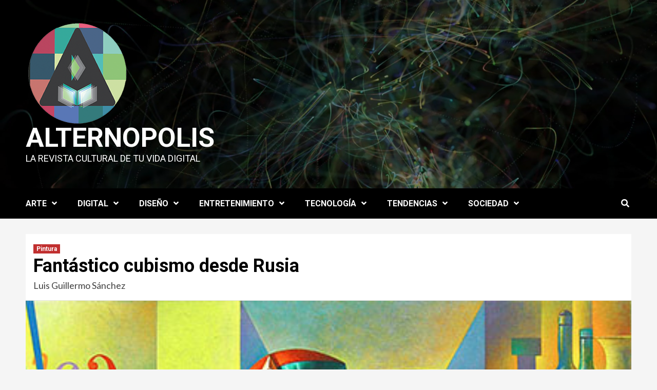

--- FILE ---
content_type: text/html; charset=UTF-8
request_url: https://alternopolis.com/fantastico-cubismo-desde-rusia/
body_size: 12602
content:
<!doctype html>
<html lang="es">
<head>
    <meta charset="UTF-8">
    <meta name="viewport" content="width=device-width, initial-scale=1">
    <link rel="profile" href="http://gmpg.org/xfn/11">
    <meta name='robots' content='index, follow, max-image-preview:large, max-snippet:-1, max-video-preview:-1' />
	<style>img:is([sizes="auto" i], [sizes^="auto," i]) { contain-intrinsic-size: 3000px 1500px }</style>
	
	<!-- This site is optimized with the Yoast SEO plugin v25.3.1 - https://yoast.com/wordpress/plugins/seo/ -->
	<title>Fantástico cubismo desde Rusia - Alternopolis</title>
	<link rel="canonical" href="https://alternopolis.com/fantastico-cubismo-desde-rusia/" />
	<meta property="og:locale" content="es_ES" />
	<meta property="og:type" content="article" />
	<meta property="og:title" content="Fantástico cubismo desde Rusia - Alternopolis" />
	<meta property="og:description" content="Uno de los grandes representantes del cubismo, sin duda, es Picasso pero desde su figura,..." />
	<meta property="og:url" content="https://alternopolis.com/fantastico-cubismo-desde-rusia/" />
	<meta property="og:site_name" content="Alternopolis" />
	<meta property="article:published_time" content="2016-04-27T20:32:30+00:00" />
	<meta property="og:image" content="https://alternopolis.com/wp-content/uploads/2016/04/pic_2322628s29.jpg" />
	<meta property="og:image:width" content="409" />
	<meta property="og:image:height" content="500" />
	<meta property="og:image:type" content="image/jpeg" />
	<meta name="author" content="Luis Guillermo Sánchez" />
	<meta name="twitter:card" content="summary_large_image" />
	<meta name="twitter:creator" content="@/LuisGuiSan" />
	<meta name="twitter:label1" content="Escrito por" />
	<meta name="twitter:data1" content="Luis Guillermo Sánchez" />
	<meta name="twitter:label2" content="Tiempo de lectura" />
	<meta name="twitter:data2" content="1 minuto" />
	<script type="application/ld+json" class="yoast-schema-graph">{"@context":"https://schema.org","@graph":[{"@type":"Article","@id":"https://alternopolis.com/fantastico-cubismo-desde-rusia/#article","isPartOf":{"@id":"https://alternopolis.com/fantastico-cubismo-desde-rusia/"},"author":{"name":"Luis Guillermo Sánchez","@id":"https://alternopolis.com/#/schema/person/832e3a33328cc22d4ca9ab52b2ef8541"},"headline":"Fantástico cubismo desde Rusia","datePublished":"2016-04-27T20:32:30+00:00","mainEntityOfPage":{"@id":"https://alternopolis.com/fantastico-cubismo-desde-rusia/"},"wordCount":140,"commentCount":0,"publisher":{"@id":"https://alternopolis.com/#organization"},"image":{"@id":"https://alternopolis.com/fantastico-cubismo-desde-rusia/#primaryimage"},"thumbnailUrl":"https://alternopolis.com/wp-content/uploads/2016/04/pic_2322628s29.jpg","keywords":["cubismo","Georgy Kurasov","pintura"],"articleSection":["Pintura"],"inLanguage":"es","potentialAction":[{"@type":"CommentAction","name":"Comment","target":["https://alternopolis.com/fantastico-cubismo-desde-rusia/#respond"]}]},{"@type":"WebPage","@id":"https://alternopolis.com/fantastico-cubismo-desde-rusia/","url":"https://alternopolis.com/fantastico-cubismo-desde-rusia/","name":"Fantástico cubismo desde Rusia - Alternopolis","isPartOf":{"@id":"https://alternopolis.com/#website"},"primaryImageOfPage":{"@id":"https://alternopolis.com/fantastico-cubismo-desde-rusia/#primaryimage"},"image":{"@id":"https://alternopolis.com/fantastico-cubismo-desde-rusia/#primaryimage"},"thumbnailUrl":"https://alternopolis.com/wp-content/uploads/2016/04/pic_2322628s29.jpg","datePublished":"2016-04-27T20:32:30+00:00","breadcrumb":{"@id":"https://alternopolis.com/fantastico-cubismo-desde-rusia/#breadcrumb"},"inLanguage":"es","potentialAction":[{"@type":"ReadAction","target":["https://alternopolis.com/fantastico-cubismo-desde-rusia/"]}]},{"@type":"ImageObject","inLanguage":"es","@id":"https://alternopolis.com/fantastico-cubismo-desde-rusia/#primaryimage","url":"https://alternopolis.com/wp-content/uploads/2016/04/pic_2322628s29.jpg","contentUrl":"https://alternopolis.com/wp-content/uploads/2016/04/pic_2322628s29.jpg","width":409,"height":500},{"@type":"BreadcrumbList","@id":"https://alternopolis.com/fantastico-cubismo-desde-rusia/#breadcrumb","itemListElement":[{"@type":"ListItem","position":1,"name":"Portada","item":"https://alternopolis.com/"},{"@type":"ListItem","position":2,"name":"Fantástico cubismo desde Rusia"}]},{"@type":"WebSite","@id":"https://alternopolis.com/#website","url":"https://alternopolis.com/","name":"Alternopolis","description":"La revista cultural de tu vida digital","publisher":{"@id":"https://alternopolis.com/#organization"},"potentialAction":[{"@type":"SearchAction","target":{"@type":"EntryPoint","urlTemplate":"https://alternopolis.com/?s={search_term_string}"},"query-input":{"@type":"PropertyValueSpecification","valueRequired":true,"valueName":"search_term_string"}}],"inLanguage":"es"},{"@type":"Organization","@id":"https://alternopolis.com/#organization","name":"Alternopolis","url":"https://alternopolis.com/","logo":{"@type":"ImageObject","inLanguage":"es","@id":"https://alternopolis.com/#/schema/logo/image/","url":"https://alternopolis.com/wp-content/uploads/2022/09/cropped-cropped-logo.png","contentUrl":"https://alternopolis.com/wp-content/uploads/2022/09/cropped-cropped-logo.png","width":200,"height":198,"caption":"Alternopolis"},"image":{"@id":"https://alternopolis.com/#/schema/logo/image/"}},{"@type":"Person","@id":"https://alternopolis.com/#/schema/person/832e3a33328cc22d4ca9ab52b2ef8541","name":"Luis Guillermo Sánchez","image":{"@type":"ImageObject","inLanguage":"es","@id":"https://alternopolis.com/#/schema/person/image/","url":"https://secure.gravatar.com/avatar/20c85ad1f661e2e24fff3f4b610a881235196b9d6a69392d0fb1c24cd90f2ffe?s=96&r=g","contentUrl":"https://secure.gravatar.com/avatar/20c85ad1f661e2e24fff3f4b610a881235196b9d6a69392d0fb1c24cd90f2ffe?s=96&r=g","caption":"Luis Guillermo Sánchez"},"description":"La nostalgia al papel lo hace leer con esmero todo lo que le caiga en sus manos, adicto a la tradición de hablar demasiado, amante del cotilleo, la tecnología, los comics y las relecturas de su propio espacio. Puedes leer sus irreverencias a través de @IlPalabroEnferm y @LuisGuiSan","sameAs":["http://lenguafatua.wordpress.com/","https://x.com//LuisGuiSan"],"url":"https://alternopolis.com/author/luisito-el-terrible/"}]}</script>
	<!-- / Yoast SEO plugin. -->


<link rel='dns-prefetch' href='//fonts.googleapis.com' />
<link rel="alternate" type="application/rss+xml" title="Alternopolis &raquo; Feed" href="https://alternopolis.com/feed/" />
<link rel="alternate" type="application/rss+xml" title="Alternopolis &raquo; Feed de los comentarios" href="https://alternopolis.com/comments/feed/" />
<link rel="alternate" type="application/rss+xml" title="Alternopolis &raquo; Comentario Fantástico cubismo desde Rusia del feed" href="https://alternopolis.com/fantastico-cubismo-desde-rusia/feed/" />
<script type="text/javascript">
/* <![CDATA[ */
window._wpemojiSettings = {"baseUrl":"https:\/\/s.w.org\/images\/core\/emoji\/16.0.1\/72x72\/","ext":".png","svgUrl":"https:\/\/s.w.org\/images\/core\/emoji\/16.0.1\/svg\/","svgExt":".svg","source":{"concatemoji":"https:\/\/alternopolis.com\/wp-includes\/js\/wp-emoji-release.min.js?ver=6.8.3"}};
/*! This file is auto-generated */
!function(s,n){var o,i,e;function c(e){try{var t={supportTests:e,timestamp:(new Date).valueOf()};sessionStorage.setItem(o,JSON.stringify(t))}catch(e){}}function p(e,t,n){e.clearRect(0,0,e.canvas.width,e.canvas.height),e.fillText(t,0,0);var t=new Uint32Array(e.getImageData(0,0,e.canvas.width,e.canvas.height).data),a=(e.clearRect(0,0,e.canvas.width,e.canvas.height),e.fillText(n,0,0),new Uint32Array(e.getImageData(0,0,e.canvas.width,e.canvas.height).data));return t.every(function(e,t){return e===a[t]})}function u(e,t){e.clearRect(0,0,e.canvas.width,e.canvas.height),e.fillText(t,0,0);for(var n=e.getImageData(16,16,1,1),a=0;a<n.data.length;a++)if(0!==n.data[a])return!1;return!0}function f(e,t,n,a){switch(t){case"flag":return n(e,"\ud83c\udff3\ufe0f\u200d\u26a7\ufe0f","\ud83c\udff3\ufe0f\u200b\u26a7\ufe0f")?!1:!n(e,"\ud83c\udde8\ud83c\uddf6","\ud83c\udde8\u200b\ud83c\uddf6")&&!n(e,"\ud83c\udff4\udb40\udc67\udb40\udc62\udb40\udc65\udb40\udc6e\udb40\udc67\udb40\udc7f","\ud83c\udff4\u200b\udb40\udc67\u200b\udb40\udc62\u200b\udb40\udc65\u200b\udb40\udc6e\u200b\udb40\udc67\u200b\udb40\udc7f");case"emoji":return!a(e,"\ud83e\udedf")}return!1}function g(e,t,n,a){var r="undefined"!=typeof WorkerGlobalScope&&self instanceof WorkerGlobalScope?new OffscreenCanvas(300,150):s.createElement("canvas"),o=r.getContext("2d",{willReadFrequently:!0}),i=(o.textBaseline="top",o.font="600 32px Arial",{});return e.forEach(function(e){i[e]=t(o,e,n,a)}),i}function t(e){var t=s.createElement("script");t.src=e,t.defer=!0,s.head.appendChild(t)}"undefined"!=typeof Promise&&(o="wpEmojiSettingsSupports",i=["flag","emoji"],n.supports={everything:!0,everythingExceptFlag:!0},e=new Promise(function(e){s.addEventListener("DOMContentLoaded",e,{once:!0})}),new Promise(function(t){var n=function(){try{var e=JSON.parse(sessionStorage.getItem(o));if("object"==typeof e&&"number"==typeof e.timestamp&&(new Date).valueOf()<e.timestamp+604800&&"object"==typeof e.supportTests)return e.supportTests}catch(e){}return null}();if(!n){if("undefined"!=typeof Worker&&"undefined"!=typeof OffscreenCanvas&&"undefined"!=typeof URL&&URL.createObjectURL&&"undefined"!=typeof Blob)try{var e="postMessage("+g.toString()+"("+[JSON.stringify(i),f.toString(),p.toString(),u.toString()].join(",")+"));",a=new Blob([e],{type:"text/javascript"}),r=new Worker(URL.createObjectURL(a),{name:"wpTestEmojiSupports"});return void(r.onmessage=function(e){c(n=e.data),r.terminate(),t(n)})}catch(e){}c(n=g(i,f,p,u))}t(n)}).then(function(e){for(var t in e)n.supports[t]=e[t],n.supports.everything=n.supports.everything&&n.supports[t],"flag"!==t&&(n.supports.everythingExceptFlag=n.supports.everythingExceptFlag&&n.supports[t]);n.supports.everythingExceptFlag=n.supports.everythingExceptFlag&&!n.supports.flag,n.DOMReady=!1,n.readyCallback=function(){n.DOMReady=!0}}).then(function(){return e}).then(function(){var e;n.supports.everything||(n.readyCallback(),(e=n.source||{}).concatemoji?t(e.concatemoji):e.wpemoji&&e.twemoji&&(t(e.twemoji),t(e.wpemoji)))}))}((window,document),window._wpemojiSettings);
/* ]]> */
</script>
<style id='wp-emoji-styles-inline-css' type='text/css'>

	img.wp-smiley, img.emoji {
		display: inline !important;
		border: none !important;
		box-shadow: none !important;
		height: 1em !important;
		width: 1em !important;
		margin: 0 0.07em !important;
		vertical-align: -0.1em !important;
		background: none !important;
		padding: 0 !important;
	}
</style>
<link rel='stylesheet' id='wp-block-library-css' href='https://alternopolis.com/wp-includes/css/dist/block-library/style.min.css?ver=6.8.3' type='text/css' media='all' />
<style id='classic-theme-styles-inline-css' type='text/css'>
/*! This file is auto-generated */
.wp-block-button__link{color:#fff;background-color:#32373c;border-radius:9999px;box-shadow:none;text-decoration:none;padding:calc(.667em + 2px) calc(1.333em + 2px);font-size:1.125em}.wp-block-file__button{background:#32373c;color:#fff;text-decoration:none}
</style>
<style id='global-styles-inline-css' type='text/css'>
:root{--wp--preset--aspect-ratio--square: 1;--wp--preset--aspect-ratio--4-3: 4/3;--wp--preset--aspect-ratio--3-4: 3/4;--wp--preset--aspect-ratio--3-2: 3/2;--wp--preset--aspect-ratio--2-3: 2/3;--wp--preset--aspect-ratio--16-9: 16/9;--wp--preset--aspect-ratio--9-16: 9/16;--wp--preset--color--black: #000000;--wp--preset--color--cyan-bluish-gray: #abb8c3;--wp--preset--color--white: #ffffff;--wp--preset--color--pale-pink: #f78da7;--wp--preset--color--vivid-red: #cf2e2e;--wp--preset--color--luminous-vivid-orange: #ff6900;--wp--preset--color--luminous-vivid-amber: #fcb900;--wp--preset--color--light-green-cyan: #7bdcb5;--wp--preset--color--vivid-green-cyan: #00d084;--wp--preset--color--pale-cyan-blue: #8ed1fc;--wp--preset--color--vivid-cyan-blue: #0693e3;--wp--preset--color--vivid-purple: #9b51e0;--wp--preset--gradient--vivid-cyan-blue-to-vivid-purple: linear-gradient(135deg,rgba(6,147,227,1) 0%,rgb(155,81,224) 100%);--wp--preset--gradient--light-green-cyan-to-vivid-green-cyan: linear-gradient(135deg,rgb(122,220,180) 0%,rgb(0,208,130) 100%);--wp--preset--gradient--luminous-vivid-amber-to-luminous-vivid-orange: linear-gradient(135deg,rgba(252,185,0,1) 0%,rgba(255,105,0,1) 100%);--wp--preset--gradient--luminous-vivid-orange-to-vivid-red: linear-gradient(135deg,rgba(255,105,0,1) 0%,rgb(207,46,46) 100%);--wp--preset--gradient--very-light-gray-to-cyan-bluish-gray: linear-gradient(135deg,rgb(238,238,238) 0%,rgb(169,184,195) 100%);--wp--preset--gradient--cool-to-warm-spectrum: linear-gradient(135deg,rgb(74,234,220) 0%,rgb(151,120,209) 20%,rgb(207,42,186) 40%,rgb(238,44,130) 60%,rgb(251,105,98) 80%,rgb(254,248,76) 100%);--wp--preset--gradient--blush-light-purple: linear-gradient(135deg,rgb(255,206,236) 0%,rgb(152,150,240) 100%);--wp--preset--gradient--blush-bordeaux: linear-gradient(135deg,rgb(254,205,165) 0%,rgb(254,45,45) 50%,rgb(107,0,62) 100%);--wp--preset--gradient--luminous-dusk: linear-gradient(135deg,rgb(255,203,112) 0%,rgb(199,81,192) 50%,rgb(65,88,208) 100%);--wp--preset--gradient--pale-ocean: linear-gradient(135deg,rgb(255,245,203) 0%,rgb(182,227,212) 50%,rgb(51,167,181) 100%);--wp--preset--gradient--electric-grass: linear-gradient(135deg,rgb(202,248,128) 0%,rgb(113,206,126) 100%);--wp--preset--gradient--midnight: linear-gradient(135deg,rgb(2,3,129) 0%,rgb(40,116,252) 100%);--wp--preset--font-size--small: 13px;--wp--preset--font-size--medium: 20px;--wp--preset--font-size--large: 36px;--wp--preset--font-size--x-large: 42px;--wp--preset--spacing--20: 0.44rem;--wp--preset--spacing--30: 0.67rem;--wp--preset--spacing--40: 1rem;--wp--preset--spacing--50: 1.5rem;--wp--preset--spacing--60: 2.25rem;--wp--preset--spacing--70: 3.38rem;--wp--preset--spacing--80: 5.06rem;--wp--preset--shadow--natural: 6px 6px 9px rgba(0, 0, 0, 0.2);--wp--preset--shadow--deep: 12px 12px 50px rgba(0, 0, 0, 0.4);--wp--preset--shadow--sharp: 6px 6px 0px rgba(0, 0, 0, 0.2);--wp--preset--shadow--outlined: 6px 6px 0px -3px rgba(255, 255, 255, 1), 6px 6px rgba(0, 0, 0, 1);--wp--preset--shadow--crisp: 6px 6px 0px rgba(0, 0, 0, 1);}:where(.is-layout-flex){gap: 0.5em;}:where(.is-layout-grid){gap: 0.5em;}body .is-layout-flex{display: flex;}.is-layout-flex{flex-wrap: wrap;align-items: center;}.is-layout-flex > :is(*, div){margin: 0;}body .is-layout-grid{display: grid;}.is-layout-grid > :is(*, div){margin: 0;}:where(.wp-block-columns.is-layout-flex){gap: 2em;}:where(.wp-block-columns.is-layout-grid){gap: 2em;}:where(.wp-block-post-template.is-layout-flex){gap: 1.25em;}:where(.wp-block-post-template.is-layout-grid){gap: 1.25em;}.has-black-color{color: var(--wp--preset--color--black) !important;}.has-cyan-bluish-gray-color{color: var(--wp--preset--color--cyan-bluish-gray) !important;}.has-white-color{color: var(--wp--preset--color--white) !important;}.has-pale-pink-color{color: var(--wp--preset--color--pale-pink) !important;}.has-vivid-red-color{color: var(--wp--preset--color--vivid-red) !important;}.has-luminous-vivid-orange-color{color: var(--wp--preset--color--luminous-vivid-orange) !important;}.has-luminous-vivid-amber-color{color: var(--wp--preset--color--luminous-vivid-amber) !important;}.has-light-green-cyan-color{color: var(--wp--preset--color--light-green-cyan) !important;}.has-vivid-green-cyan-color{color: var(--wp--preset--color--vivid-green-cyan) !important;}.has-pale-cyan-blue-color{color: var(--wp--preset--color--pale-cyan-blue) !important;}.has-vivid-cyan-blue-color{color: var(--wp--preset--color--vivid-cyan-blue) !important;}.has-vivid-purple-color{color: var(--wp--preset--color--vivid-purple) !important;}.has-black-background-color{background-color: var(--wp--preset--color--black) !important;}.has-cyan-bluish-gray-background-color{background-color: var(--wp--preset--color--cyan-bluish-gray) !important;}.has-white-background-color{background-color: var(--wp--preset--color--white) !important;}.has-pale-pink-background-color{background-color: var(--wp--preset--color--pale-pink) !important;}.has-vivid-red-background-color{background-color: var(--wp--preset--color--vivid-red) !important;}.has-luminous-vivid-orange-background-color{background-color: var(--wp--preset--color--luminous-vivid-orange) !important;}.has-luminous-vivid-amber-background-color{background-color: var(--wp--preset--color--luminous-vivid-amber) !important;}.has-light-green-cyan-background-color{background-color: var(--wp--preset--color--light-green-cyan) !important;}.has-vivid-green-cyan-background-color{background-color: var(--wp--preset--color--vivid-green-cyan) !important;}.has-pale-cyan-blue-background-color{background-color: var(--wp--preset--color--pale-cyan-blue) !important;}.has-vivid-cyan-blue-background-color{background-color: var(--wp--preset--color--vivid-cyan-blue) !important;}.has-vivid-purple-background-color{background-color: var(--wp--preset--color--vivid-purple) !important;}.has-black-border-color{border-color: var(--wp--preset--color--black) !important;}.has-cyan-bluish-gray-border-color{border-color: var(--wp--preset--color--cyan-bluish-gray) !important;}.has-white-border-color{border-color: var(--wp--preset--color--white) !important;}.has-pale-pink-border-color{border-color: var(--wp--preset--color--pale-pink) !important;}.has-vivid-red-border-color{border-color: var(--wp--preset--color--vivid-red) !important;}.has-luminous-vivid-orange-border-color{border-color: var(--wp--preset--color--luminous-vivid-orange) !important;}.has-luminous-vivid-amber-border-color{border-color: var(--wp--preset--color--luminous-vivid-amber) !important;}.has-light-green-cyan-border-color{border-color: var(--wp--preset--color--light-green-cyan) !important;}.has-vivid-green-cyan-border-color{border-color: var(--wp--preset--color--vivid-green-cyan) !important;}.has-pale-cyan-blue-border-color{border-color: var(--wp--preset--color--pale-cyan-blue) !important;}.has-vivid-cyan-blue-border-color{border-color: var(--wp--preset--color--vivid-cyan-blue) !important;}.has-vivid-purple-border-color{border-color: var(--wp--preset--color--vivid-purple) !important;}.has-vivid-cyan-blue-to-vivid-purple-gradient-background{background: var(--wp--preset--gradient--vivid-cyan-blue-to-vivid-purple) !important;}.has-light-green-cyan-to-vivid-green-cyan-gradient-background{background: var(--wp--preset--gradient--light-green-cyan-to-vivid-green-cyan) !important;}.has-luminous-vivid-amber-to-luminous-vivid-orange-gradient-background{background: var(--wp--preset--gradient--luminous-vivid-amber-to-luminous-vivid-orange) !important;}.has-luminous-vivid-orange-to-vivid-red-gradient-background{background: var(--wp--preset--gradient--luminous-vivid-orange-to-vivid-red) !important;}.has-very-light-gray-to-cyan-bluish-gray-gradient-background{background: var(--wp--preset--gradient--very-light-gray-to-cyan-bluish-gray) !important;}.has-cool-to-warm-spectrum-gradient-background{background: var(--wp--preset--gradient--cool-to-warm-spectrum) !important;}.has-blush-light-purple-gradient-background{background: var(--wp--preset--gradient--blush-light-purple) !important;}.has-blush-bordeaux-gradient-background{background: var(--wp--preset--gradient--blush-bordeaux) !important;}.has-luminous-dusk-gradient-background{background: var(--wp--preset--gradient--luminous-dusk) !important;}.has-pale-ocean-gradient-background{background: var(--wp--preset--gradient--pale-ocean) !important;}.has-electric-grass-gradient-background{background: var(--wp--preset--gradient--electric-grass) !important;}.has-midnight-gradient-background{background: var(--wp--preset--gradient--midnight) !important;}.has-small-font-size{font-size: var(--wp--preset--font-size--small) !important;}.has-medium-font-size{font-size: var(--wp--preset--font-size--medium) !important;}.has-large-font-size{font-size: var(--wp--preset--font-size--large) !important;}.has-x-large-font-size{font-size: var(--wp--preset--font-size--x-large) !important;}
:where(.wp-block-post-template.is-layout-flex){gap: 1.25em;}:where(.wp-block-post-template.is-layout-grid){gap: 1.25em;}
:where(.wp-block-columns.is-layout-flex){gap: 2em;}:where(.wp-block-columns.is-layout-grid){gap: 2em;}
:root :where(.wp-block-pullquote){font-size: 1.5em;line-height: 1.6;}
</style>
<link rel='stylesheet' id='newsment-google-fonts-css' href='https://fonts.googleapis.com/css?family=Roboto:100,300,400,500,700' type='text/css' media='all' />
<link rel='stylesheet' id='bootstrap-css' href='https://alternopolis.com/wp-content/themes/covernews/assets/bootstrap/css/bootstrap.min.css?ver=6.8.3' type='text/css' media='all' />
<link rel='stylesheet' id='covernews-style-css' href='https://alternopolis.com/wp-content/themes/covernews/style.css?ver=6.8.3' type='text/css' media='all' />
<link rel='stylesheet' id='newsment-css' href='https://alternopolis.com/wp-content/themes/newsment/style.css?ver=1.0.0' type='text/css' media='all' />
<link rel='stylesheet' id='font-awesome-v5-css' href='https://alternopolis.com/wp-content/themes/covernews/assets/font-awesome-v5/css/fontawesome-all.min.css?ver=6.8.3' type='text/css' media='all' />
<link rel='stylesheet' id='slick-css' href='https://alternopolis.com/wp-content/themes/covernews/assets/slick/css/slick.css?ver=6.8.3' type='text/css' media='all' />
<link rel='stylesheet' id='covernews-google-fonts-css' href='https://fonts.googleapis.com/css?family=Source%20Sans%20Pro:400,400i,700,700i|Lato:400,300,400italic,900,700&#038;subset=latin,latin-ext' type='text/css' media='all' />
<script type="text/javascript" src="https://alternopolis.com/wp-includes/js/jquery/jquery.min.js?ver=3.7.1" id="jquery-core-js"></script>
<script type="text/javascript" src="https://alternopolis.com/wp-includes/js/jquery/jquery-migrate.min.js?ver=3.4.1" id="jquery-migrate-js"></script>
<link rel="https://api.w.org/" href="https://alternopolis.com/wp-json/" /><link rel="alternate" title="JSON" type="application/json" href="https://alternopolis.com/wp-json/wp/v2/posts/28442" /><link rel="EditURI" type="application/rsd+xml" title="RSD" href="https://alternopolis.com/xmlrpc.php?rsd" />
<meta name="generator" content="WordPress 6.8.3" />
<link rel='shortlink' href='https://alternopolis.com/?p=28442' />
<link rel="alternate" title="oEmbed (JSON)" type="application/json+oembed" href="https://alternopolis.com/wp-json/oembed/1.0/embed?url=https%3A%2F%2Falternopolis.com%2Ffantastico-cubismo-desde-rusia%2F" />
<link rel="alternate" title="oEmbed (XML)" type="text/xml+oembed" href="https://alternopolis.com/wp-json/oembed/1.0/embed?url=https%3A%2F%2Falternopolis.com%2Ffantastico-cubismo-desde-rusia%2F&#038;format=xml" />
<style>/* CSS added by WP Meta and Date Remover*/.entry-meta {display:none !important;}
	.home .entry-meta { display: none; }
	.entry-footer {display:none !important;}
	.home .entry-footer { display: none; }</style><link rel="pingback" href="https://alternopolis.com/xmlrpc.php">        <style type="text/css">
                        .site-title a,
            .site-header .site-branding .site-title a:visited,
            .site-header .site-branding .site-title a:hover,
            .site-description {
                color: #ffffff;
            }

            .site-branding .site-title {
                font-size: 52px;
            }

            @media only screen and (max-width: 640px) {
                .header-layout-3 .site-header .site-branding .site-title,
                .site-branding .site-title {
                    font-size: 60px;

                }
              }   

           @media only screen and (max-width: 375px) {
               .header-layout-3 .site-header .site-branding .site-title,
               .site-branding .site-title {
                        font-size: 50px;

                    }
                }
                
                    @media (min-width: 768px){
            .elementor-default .elementor-section.elementor-section-full_width > .elementor-container,
            .elementor-page .elementor-section.elementor-section-full_width > .elementor-container,
            .elementor-default .elementor-section.elementor-section-boxed > .elementor-container,
            .elementor-page .elementor-section.elementor-section-boxed > .elementor-container {
                max-width: 730px;
            }
        }
        @media (min-width: 992px){
            .elementor-default .elementor-section.elementor-section-full_width > .elementor-container,
            .elementor-page .elementor-section.elementor-section-full_width > .elementor-container,
            .elementor-default .elementor-section.elementor-section-boxed > .elementor-container,
            .elementor-page .elementor-section.elementor-section-boxed > .elementor-container {
                max-width: 950px;
            }
        }
        @media only screen and (min-width: 1401px){
            .elementor-default .elementor-section.elementor-section-full_width > .elementor-container,
            .elementor-page .elementor-section.elementor-section-full_width > .elementor-container,
            .elementor-default .elementor-section.elementor-section-boxed > .elementor-container,
            .elementor-page .elementor-section.elementor-section-boxed > .elementor-container {
                max-width: 1180px;
            }
        }
        @media only screen and (min-width: 1200px) and (max-width: 1400px){
            .elementor-default .elementor-section.elementor-section-full_width > .elementor-container,
            .elementor-page .elementor-section.elementor-section-full_width > .elementor-container,
            .elementor-default .elementor-section.elementor-section-boxed > .elementor-container,
            .elementor-page .elementor-section.elementor-section-boxed > .elementor-container {
                max-width: 1160px;
            }
        }
        @media (min-width: 1680px){            
            .elementor-default .elementor-section.elementor-section-full_width > .elementor-container,
            .elementor-page .elementor-section.elementor-section-full_width > .elementor-container,
            .elementor-default .elementor-section.elementor-section-boxed > .elementor-container,
            .elementor-page .elementor-section.elementor-section-boxed > .elementor-container {
                max-width: 1580px;
            }
        }
        
        .align-content-left .elementor-section-stretched,
        .align-content-right .elementor-section-stretched {
            max-width: 100%;
            left: 0 !important;
        }


        </style>
        <link rel="icon" href="https://alternopolis.com/wp-content/uploads/2020/01/cropped-logo-32x32.png" sizes="32x32" />
<link rel="icon" href="https://alternopolis.com/wp-content/uploads/2020/01/cropped-logo-192x192.png" sizes="192x192" />
<link rel="apple-touch-icon" href="https://alternopolis.com/wp-content/uploads/2020/01/cropped-logo-180x180.png" />
<meta name="msapplication-TileImage" content="https://alternopolis.com/wp-content/uploads/2020/01/cropped-logo-270x270.png" />
		<style type="text/css" id="wp-custom-css">
			.posts-date{
	display: none!important;
}		</style>
		</head>

<body class="wp-singular post-template-default single single-post postid-28442 single-format-standard wp-custom-logo wp-embed-responsive wp-theme-covernews wp-child-theme-newsment default-content-layout scrollup-sticky-header aft-sticky-header aft-sticky-sidebar default single-content-mode-default header-image-default full-width-content">

    <div id="af-preloader">
        <div id="loader-wrapper">
            <div id="loader"></div>
        </div>
    </div>

<div id="page" class="site">
    <a class="skip-link screen-reader-text" href="#content">Saltar al contenido</a>

    <div class="header-layout-1">
                <header id="masthead" class="site-header">
                        <div class="masthead-banner data-bg"
                 data-background="https://alternopolis.com/wp-content/themes/newsment/assets/img/default-header-image.jpeg">
                <div class="container">
                    <div class="row">
                        <div class="col-md-4">
                            <div class="site-branding">
                                <a href="https://alternopolis.com/" class="custom-logo-link" rel="home"><img width="200" height="198" src="https://alternopolis.com/wp-content/uploads/2022/09/cropped-cropped-logo.png" class="custom-logo" alt="Alternopolis" decoding="async" /></a>                                    <p class="site-title font-family-1">
                                        <a href="https://alternopolis.com/"
                                           rel="home">Alternopolis</a>
                                    </p>
                                
                                                                    <p class="site-description">La revista cultural de tu vida digital</p>
                                                            </div>
                        </div>
                        <div class="col-md-8">
                                                    </div>
                    </div>
                </div>
            </div>
            <nav id="site-navigation" class="main-navigation">
                <div class="container">
                    <div class="row">
                        <div class="kol-12">
                            <div class="navigation-container">

                                <div class="main-navigation-container-items-wrapper">

                                <span class="toggle-menu" aria-controls="primary-menu" aria-expanded="false">
                                    <a href="javascript:void(0)" class="aft-void-menu">
                                <span class="screen-reader-text">Menú primario</span>
                                 <i class="ham"></i>
                                    </a>
                        </span>
                                    <span class="af-mobile-site-title-wrap">
                            <a href="https://alternopolis.com/" class="custom-logo-link" rel="home"><img width="200" height="198" src="https://alternopolis.com/wp-content/uploads/2022/09/cropped-cropped-logo.png" class="custom-logo" alt="Alternopolis" decoding="async" /></a>                                    <p class="site-title font-family-1">
                                <a href="https://alternopolis.com/"
                                   rel="home">Alternopolis</a>
                            </p>
                        </span>
                                    <div class="menu main-menu"><ul id="primary-menu" class="menu"><li id="menu-item-215" class="menu-item menu-item-type-taxonomy menu-item-object-category menu-item-has-children menu-item-215"><a href="https://alternopolis.com/category/arte-2/">ARTE</a>
<ul class="sub-menu">
	<li id="menu-item-322" class="menu-item menu-item-type-taxonomy menu-item-object-category menu-item-322"><a href="https://alternopolis.com/category/nuevos-artistas/">Nuevos Artistas</a></li>
	<li id="menu-item-225" class="menu-item menu-item-type-taxonomy menu-item-object-category menu-item-has-children menu-item-225"><a href="https://alternopolis.com/category/cine/">Cine</a>
	<ul class="sub-menu">
		<li id="menu-item-295" class="menu-item menu-item-type-taxonomy menu-item-object-category menu-item-295"><a href="https://alternopolis.com/category/documental/">Documental</a></li>
	</ul>
</li>
	<li id="menu-item-224" class="menu-item menu-item-type-taxonomy menu-item-object-category menu-item-224"><a href="https://alternopolis.com/category/arte-contemporaneo-2/">Arte Contemporáneo</a></li>
	<li id="menu-item-226" class="menu-item menu-item-type-taxonomy menu-item-object-category menu-item-226"><a href="https://alternopolis.com/category/escultura/">Escultura</a></li>
	<li id="menu-item-227" class="menu-item menu-item-type-taxonomy menu-item-object-category menu-item-227"><a href="https://alternopolis.com/category/literatura/">Literatura</a></li>
	<li id="menu-item-228" class="menu-item menu-item-type-taxonomy menu-item-object-category menu-item-228"><a href="https://alternopolis.com/category/musica/">Música</a></li>
	<li id="menu-item-229" class="menu-item menu-item-type-taxonomy menu-item-object-category current-post-ancestor current-menu-parent current-post-parent menu-item-229"><a href="https://alternopolis.com/category/pintura/">Pintura</a></li>
	<li id="menu-item-230" class="menu-item menu-item-type-taxonomy menu-item-object-category menu-item-230"><a href="https://alternopolis.com/category/museos/">Museos</a></li>
	<li id="menu-item-311" class="menu-item menu-item-type-taxonomy menu-item-object-category menu-item-311"><a href="https://alternopolis.com/category/instalacion/">Instalación</a></li>
	<li id="menu-item-299" class="menu-item menu-item-type-taxonomy menu-item-object-category menu-item-299"><a href="https://alternopolis.com/category/entrevistas/">Entrevistas</a></li>
</ul>
</li>
<li id="menu-item-216" class="menu-item menu-item-type-taxonomy menu-item-object-category menu-item-has-children menu-item-216"><a href="https://alternopolis.com/category/cultura-digital/">DIGITAL</a>
<ul class="sub-menu">
	<li id="menu-item-284" class="menu-item menu-item-type-taxonomy menu-item-object-category menu-item-284"><a href="https://alternopolis.com/category/arte-digital/">Arte Digital</a></li>
	<li id="menu-item-279" class="menu-item menu-item-type-taxonomy menu-item-object-category menu-item-279"><a href="https://alternopolis.com/category/agencias/">Agencias</a></li>
	<li id="menu-item-287" class="menu-item menu-item-type-taxonomy menu-item-object-category menu-item-287"><a href="https://alternopolis.com/category/blogueros/">Blogueros</a></li>
	<li id="menu-item-316" class="menu-item menu-item-type-taxonomy menu-item-object-category menu-item-316"><a href="https://alternopolis.com/category/mapping/">Mapping</a></li>
	<li id="menu-item-312" class="menu-item menu-item-type-taxonomy menu-item-object-category menu-item-312"><a href="https://alternopolis.com/category/internet/">Internet</a></li>
	<li id="menu-item-324" class="menu-item menu-item-type-taxonomy menu-item-object-category menu-item-324"><a href="https://alternopolis.com/category/paginas-web/">Páginas Web</a></li>
	<li id="menu-item-326" class="menu-item menu-item-type-taxonomy menu-item-object-category menu-item-326"><a href="https://alternopolis.com/category/publicidad-creativa/">Publicidad Creativa</a></li>
	<li id="menu-item-328" class="menu-item menu-item-type-taxonomy menu-item-object-category menu-item-328"><a href="https://alternopolis.com/category/social-media/">Social Media</a></li>
	<li id="menu-item-332" class="menu-item menu-item-type-taxonomy menu-item-object-category menu-item-332"><a href="https://alternopolis.com/category/startups/">Startups</a></li>
	<li id="menu-item-318" class="menu-item menu-item-type-taxonomy menu-item-object-category menu-item-318"><a href="https://alternopolis.com/category/multimedia/">Multimedia</a></li>
	<li id="menu-item-336" class="menu-item menu-item-type-taxonomy menu-item-object-category menu-item-336"><a href="https://alternopolis.com/category/trasnmedia-storitelling/">Trasnmedia Storitelling</a></li>
</ul>
</li>
<li id="menu-item-329" class="menu-item menu-item-type-taxonomy menu-item-object-category menu-item-has-children menu-item-329"><a href="https://alternopolis.com/category/diseno/">DISEÑO</a>
<ul class="sub-menu">
	<li id="menu-item-280" class="menu-item menu-item-type-taxonomy menu-item-object-category menu-item-280"><a href="https://alternopolis.com/category/animacion/">Animación</a></li>
	<li id="menu-item-308" class="menu-item menu-item-type-taxonomy menu-item-object-category menu-item-308"><a href="https://alternopolis.com/category/ilustracion/">Ilustración</a></li>
	<li id="menu-item-304" class="menu-item menu-item-type-taxonomy menu-item-object-category menu-item-304"><a href="https://alternopolis.com/category/fotografia/">Fotografía</a></li>
	<li id="menu-item-281" class="menu-item menu-item-type-taxonomy menu-item-object-category menu-item-281"><a href="https://alternopolis.com/category/arquitectura/">Arquitectura</a></li>
	<li id="menu-item-285" class="menu-item menu-item-type-taxonomy menu-item-object-category menu-item-285"><a href="https://alternopolis.com/category/arte-urbano/">Arte Urbano</a></li>
	<li id="menu-item-301" class="menu-item menu-item-type-taxonomy menu-item-object-category menu-item-301"><a href="https://alternopolis.com/category/esta-en-las-calles/">Está en las calles</a></li>
</ul>
</li>
<li id="menu-item-217" class="menu-item menu-item-type-taxonomy menu-item-object-category menu-item-has-children menu-item-217"><a href="https://alternopolis.com/category/entretenimiento/">ENTRETENIMIENTO</a>
<ul class="sub-menu">
	<li id="menu-item-307" class="menu-item menu-item-type-taxonomy menu-item-object-category menu-item-307"><a href="https://alternopolis.com/category/humor/">Humor</a></li>
	<li id="menu-item-291" class="menu-item menu-item-type-taxonomy menu-item-object-category menu-item-291"><a href="https://alternopolis.com/category/comichistorieta/">Cómic/Historieta</a></li>
	<li id="menu-item-294" class="menu-item menu-item-type-taxonomy menu-item-object-category menu-item-294"><a href="https://alternopolis.com/category/curiosidades/">Curiosidades</a></li>
	<li id="menu-item-334" class="menu-item menu-item-type-taxonomy menu-item-object-category menu-item-334"><a href="https://alternopolis.com/category/television/">Televisión</a></li>
	<li id="menu-item-340" class="menu-item menu-item-type-taxonomy menu-item-object-category menu-item-340"><a href="https://alternopolis.com/category/videojuegos/">Videojuegos</a></li>
</ul>
</li>
<li id="menu-item-218" class="menu-item menu-item-type-taxonomy menu-item-object-category menu-item-has-children menu-item-218"><a href="https://alternopolis.com/category/tecnologia/">TECNOLOGÍA</a>
<ul class="sub-menu">
	<li id="menu-item-305" class="menu-item menu-item-type-taxonomy menu-item-object-category menu-item-305"><a href="https://alternopolis.com/category/gadgets/">Gadgets</a></li>
	<li id="menu-item-310" class="menu-item menu-item-type-taxonomy menu-item-object-category menu-item-310"><a href="https://alternopolis.com/category/innovacion/">Innovación</a></li>
	<li id="menu-item-330" class="menu-item menu-item-type-taxonomy menu-item-object-category menu-item-330"><a href="https://alternopolis.com/category/social-media/">Social Media</a></li>
	<li id="menu-item-327" class="menu-item menu-item-type-taxonomy menu-item-object-category menu-item-327"><a href="https://alternopolis.com/category/resenas/">Reseñas</a></li>
</ul>
</li>
<li id="menu-item-219" class="menu-item menu-item-type-taxonomy menu-item-object-category menu-item-has-children menu-item-219"><a href="https://alternopolis.com/category/tendencias/">TENDENCIAS</a>
<ul class="sub-menu">
	<li id="menu-item-288" class="menu-item menu-item-type-taxonomy menu-item-object-category menu-item-288"><a href="https://alternopolis.com/category/ciencia-curiosa/">Ciencia Curiosa</a></li>
	<li id="menu-item-290" class="menu-item menu-item-type-taxonomy menu-item-object-category menu-item-290"><a href="https://alternopolis.com/category/coberturas/">Coberturas</a></li>
	<li id="menu-item-296" class="menu-item menu-item-type-taxonomy menu-item-object-category menu-item-296"><a href="https://alternopolis.com/category/ecologia/">Ecología</a></li>
	<li id="menu-item-341" class="menu-item menu-item-type-taxonomy menu-item-object-category menu-item-341"><a href="https://alternopolis.com/category/visitas-fugaces/">Visitas Fugaces</a></li>
	<li id="menu-item-323" class="menu-item menu-item-type-taxonomy menu-item-object-category menu-item-323"><a href="https://alternopolis.com/category/opinion/">Opinión</a></li>
</ul>
</li>
<li id="menu-item-220" class="menu-item menu-item-type-taxonomy menu-item-object-category menu-item-has-children menu-item-220"><a href="https://alternopolis.com/category/sociedad/">SOCIEDAD</a>
<ul class="sub-menu">
	<li id="menu-item-321" class="menu-item menu-item-type-taxonomy menu-item-object-category menu-item-321"><a href="https://alternopolis.com/category/noticias/">Noticias</a></li>
	<li id="menu-item-286" class="menu-item menu-item-type-taxonomy menu-item-object-category menu-item-286"><a href="https://alternopolis.com/category/asociacion-civil/">Asociación Civil</a></li>
	<li id="menu-item-297" class="menu-item menu-item-type-taxonomy menu-item-object-category menu-item-297"><a href="https://alternopolis.com/category/economia/">Economía</a></li>
	<li id="menu-item-306" class="menu-item menu-item-type-taxonomy menu-item-object-category menu-item-306"><a href="https://alternopolis.com/category/gastronomia/">Gastronomía</a></li>
	<li id="menu-item-313" class="menu-item menu-item-type-taxonomy menu-item-object-category menu-item-313"><a href="https://alternopolis.com/category/lifestyle/">Lifestyle</a></li>
	<li id="menu-item-302" class="menu-item menu-item-type-taxonomy menu-item-object-category menu-item-302"><a href="https://alternopolis.com/category/eventos/">Eventos</a></li>
	<li id="menu-item-303" class="menu-item menu-item-type-taxonomy menu-item-object-category menu-item-303"><a href="https://alternopolis.com/category/exposicion/">Exposición</a></li>
	<li id="menu-item-292" class="menu-item menu-item-type-taxonomy menu-item-object-category menu-item-292"><a href="https://alternopolis.com/category/convocatoria/">Convocatoria</a></li>
	<li id="menu-item-339" class="menu-item menu-item-type-taxonomy menu-item-object-category menu-item-339"><a href="https://alternopolis.com/category/urbano/">Urbano</a></li>
	<li id="menu-item-337" class="menu-item menu-item-type-taxonomy menu-item-object-category menu-item-337"><a href="https://alternopolis.com/category/turismo-urbano/">Turismo Urbano</a></li>
	<li id="menu-item-317" class="menu-item menu-item-type-taxonomy menu-item-object-category menu-item-317"><a href="https://alternopolis.com/category/movilidad/">Movilidad</a></li>
</ul>
</li>
</ul></div>                                </div>
                                <div class="cart-search">

                                    <div class="af-search-wrap">
                                        <div class="search-overlay">
                                            <a href="#" title="Search" class="search-icon">
                                                <i class="fa fa-search"></i>
                                            </a>
                                            <div class="af-search-form">
                                                <form role="search" method="get" class="search-form" action="https://alternopolis.com/">
				<label>
					<span class="screen-reader-text">Buscar:</span>
					<input type="search" class="search-field" placeholder="Buscar &hellip;" value="" name="s" />
				</label>
				<input type="submit" class="search-submit" value="Buscar" />
			</form>                                            </div>
                                        </div>
                                    </div>
                                </div>


                            </div>
                        </div>
                    </div>
                </div>
            </nav>
        </header>
    </div>

    <div id="content" class="container">
        <div class="section-block-upper row">
                <div id="primary" class="content-area">
                    <main id="main" class="site-main">

                                                    <article id="post-28442" class="af-single-article post-28442 post type-post status-publish format-standard has-post-thumbnail hentry category-pintura tag-cubismo tag-georgy-kurasov tag-pintura-2">
                                <div class="entry-content-wrap">
                                    <header class="entry-header">

    <div class="header-details-wrapper">
        <div class="entry-header-details">
                            <div class="figure-categories figure-categories-bg">
                                        <ul class="cat-links"><li class="meta-category">
                             <a class="covernews-categories category-color-1" href="https://alternopolis.com/category/pintura/" alt="Ver todas las publicaciones en Pintura"> 
                                 Pintura
                             </a>
                        </li></ul>                </div>
                        <h1 class="entry-title">Fantástico cubismo desde Rusia</h1>
            
                
        <span class="author-links">
                            <span class="item-metadata posts-date">
                <i class="far fa-clock"></i>
                    10 años atrás            </span>
                        
                <span class="item-metadata posts-author">
                                <a href="https://alternopolis.com/author/luisito-el-terrible/">
                    Luis Guillermo Sánchez                </a>
               </span>
                    </span>
                        

                    </div>
    </div>

        <div class="aft-post-thumbnail-wrapper">    
                    <div class="post-thumbnail full-width-image">
                    <img width="409" height="500" src="https://alternopolis.com/wp-content/uploads/2016/04/pic_2322628s29.jpg" class="attachment-covernews-featured size-covernews-featured wp-post-image" alt="" decoding="async" fetchpriority="high" srcset="https://alternopolis.com/wp-content/uploads/2016/04/pic_2322628s29.jpg 409w, https://alternopolis.com/wp-content/uploads/2016/04/pic_2322628s29-245x300.jpg 245w, https://alternopolis.com/wp-content/uploads/2016/04/pic_2322628s29-300x367.jpg 300w" sizes="(max-width: 409px) 100vw, 409px" />                </div>
            
                </div>
    </header><!-- .entry-header -->                                    

    <div class="entry-content">
        <p style="color: #000000; text-align: justify;"><strong>Uno de los grandes representantes del cubismo, sin duda, es Picasso pero desde su figura, muchos otros lo han tomado como referencia y así fue como nos encontramos con <a href="https://www.facebook.com/Georgy-Kurasov-401561293244767/timeline" target="_blank"><span style="color: #00ccff;">Georgy Kurasov</span></a>, quien desde Rusia muestra su forma de entender esta corriente y crear sus propias historias visuales.</strong></p>
<p style="color: #000000; text-align: justify;">La figura de la mujer es una de las principales que retrata Georgy como si la simetría estuviera muy relacionado a ellas, un toque elegante en el que dominan las pinturas, siempre en sus pensamientos en busca de grandes respuestas.</p>
<p style="color: #000000; text-align: justify;">Tal vez las preocupaciones del autor se reflejan en sus personajes, ya que ha tenido complicaciones para mantener a su familia como pintor, antes lo intentó con la escultura, de ahí esos rostros inmersos en sí mismos de sus creaciones.</p>
<p style="color: #000000; text-align: center;"><a href="http://alternopolis.com/wp-content/uploads/2016/04/georgy-kurasov-2.jpg" rel="attachment wp-att-28443"><img decoding="async" class="aligncenter size-full wp-image-28443" src="http://alternopolis.com/wp-content/uploads/2016/04/georgy-kurasov-2.jpg" alt="georgy-kurasov-2" width="540" height="542" srcset="https://alternopolis.com/wp-content/uploads/2016/04/georgy-kurasov-2.jpg 540w, https://alternopolis.com/wp-content/uploads/2016/04/georgy-kurasov-2-150x150.jpg 150w, https://alternopolis.com/wp-content/uploads/2016/04/georgy-kurasov-2-300x301.jpg 300w, https://alternopolis.com/wp-content/uploads/2016/04/georgy-kurasov-2-125x125.jpg 125w" sizes="(max-width: 540px) 100vw, 540px" /></a> <a href="http://alternopolis.com/wp-content/uploads/2016/04/georgy-kurasov-3.jpg" rel="attachment wp-att-28444"><img decoding="async" class="aligncenter size-large wp-image-28444" src="http://alternopolis.com/wp-content/uploads/2016/04/georgy-kurasov-3.jpg" alt="georgy-kurasov-3" width="540" height="540" srcset="https://alternopolis.com/wp-content/uploads/2016/04/georgy-kurasov-3.jpg 540w, https://alternopolis.com/wp-content/uploads/2016/04/georgy-kurasov-3-150x150.jpg 150w, https://alternopolis.com/wp-content/uploads/2016/04/georgy-kurasov-3-300x300.jpg 300w, https://alternopolis.com/wp-content/uploads/2016/04/georgy-kurasov-3-125x125.jpg 125w" sizes="(max-width: 540px) 100vw, 540px" /></a> <a href="http://alternopolis.com/wp-content/uploads/2016/04/georgy-kurasov-4.jpg" rel="attachment wp-att-28445"><img loading="lazy" decoding="async" class="aligncenter size-large wp-image-28445" src="http://alternopolis.com/wp-content/uploads/2016/04/georgy-kurasov-4.jpg" alt="georgy-kurasov-4" width="540" height="434" srcset="https://alternopolis.com/wp-content/uploads/2016/04/georgy-kurasov-4.jpg 540w, https://alternopolis.com/wp-content/uploads/2016/04/georgy-kurasov-4-300x241.jpg 300w" sizes="auto, (max-width: 540px) 100vw, 540px" /></a> <a href="http://alternopolis.com/wp-content/uploads/2016/04/georgy-kurasov-8.jpg" rel="attachment wp-att-28446"><img loading="lazy" decoding="async" class="aligncenter size-large wp-image-28446" src="http://alternopolis.com/wp-content/uploads/2016/04/georgy-kurasov-8.jpg" alt="georgy-kurasov-8" width="540" height="540" srcset="https://alternopolis.com/wp-content/uploads/2016/04/georgy-kurasov-8.jpg 540w, https://alternopolis.com/wp-content/uploads/2016/04/georgy-kurasov-8-150x150.jpg 150w, https://alternopolis.com/wp-content/uploads/2016/04/georgy-kurasov-8-300x300.jpg 300w, https://alternopolis.com/wp-content/uploads/2016/04/georgy-kurasov-8-125x125.jpg 125w" sizes="auto, (max-width: 540px) 100vw, 540px" /></a> <a href="http://alternopolis.com/wp-content/uploads/2016/04/georgy-kurasov-9.jpg" rel="attachment wp-att-28447"><img loading="lazy" decoding="async" class="aligncenter size-large wp-image-28447" src="http://alternopolis.com/wp-content/uploads/2016/04/georgy-kurasov-9.jpg" alt="georgy-kurasov-9" width="540" height="660" srcset="https://alternopolis.com/wp-content/uploads/2016/04/georgy-kurasov-9.jpg 540w, https://alternopolis.com/wp-content/uploads/2016/04/georgy-kurasov-9-245x300.jpg 245w, https://alternopolis.com/wp-content/uploads/2016/04/georgy-kurasov-9-300x367.jpg 300w" sizes="auto, (max-width: 540px) 100vw, 540px" /></a> <a href="http://alternopolis.com/wp-content/uploads/2016/04/georgy-kurasov-10.jpg" rel="attachment wp-att-28448"><img loading="lazy" decoding="async" class="aligncenter size-large wp-image-28448" src="http://alternopolis.com/wp-content/uploads/2016/04/georgy-kurasov-10.jpg" alt="georgy-kurasov-10" width="540" height="675" srcset="https://alternopolis.com/wp-content/uploads/2016/04/georgy-kurasov-10.jpg 540w, https://alternopolis.com/wp-content/uploads/2016/04/georgy-kurasov-10-240x300.jpg 240w, https://alternopolis.com/wp-content/uploads/2016/04/georgy-kurasov-10-300x375.jpg 300w" sizes="auto, (max-width: 540px) 100vw, 540px" /></a><a href="http://alternopolis.com/wp-content/uploads/2016/04/pic_2322520Chess28s29.jpg" rel="attachment wp-att-28449"><img loading="lazy" decoding="async" class="aligncenter wp-image-28449" src="http://alternopolis.com/wp-content/uploads/2016/04/pic_2322520Chess28s29.jpg" alt="bl_1689, 2/13/15, 12:12 AM, 8C, 7458x9237 (2128+3224), 150%, Custom, 1/8 s, R65.6, G40.3, B63.3" width="540" height="680" srcset="https://alternopolis.com/wp-content/uploads/2016/04/pic_2322520Chess28s29.jpg 397w, https://alternopolis.com/wp-content/uploads/2016/04/pic_2322520Chess28s29-238x300.jpg 238w, https://alternopolis.com/wp-content/uploads/2016/04/pic_2322520Chess28s29-300x378.jpg 300w" sizes="auto, (max-width: 540px) 100vw, 540px" /></a><a href="http://alternopolis.com/wp-content/uploads/2016/04/pic_2322628s29.jpg" rel="attachment wp-att-28450"><img loading="lazy" decoding="async" class="aligncenter wp-image-28450" src="http://alternopolis.com/wp-content/uploads/2016/04/pic_2322628s29.jpg" alt="pic_2322628s29" width="540" height="660" srcset="https://alternopolis.com/wp-content/uploads/2016/04/pic_2322628s29.jpg 409w, https://alternopolis.com/wp-content/uploads/2016/04/pic_2322628s29-245x300.jpg 245w, https://alternopolis.com/wp-content/uploads/2016/04/pic_2322628s29-300x367.jpg 300w" sizes="auto, (max-width: 540px) 100vw, 540px" /></a> <a href="http://alternopolis.com/wp-content/uploads/2016/04/pic_2322928s29.jpg" rel="attachment wp-att-28451"><img loading="lazy" decoding="async" class="aligncenter wp-image-28451" src="http://alternopolis.com/wp-content/uploads/2016/04/pic_2322928s29.jpg" alt="pic_2322928s29" width="540" height="675" srcset="https://alternopolis.com/wp-content/uploads/2016/04/pic_2322928s29.jpg 400w, https://alternopolis.com/wp-content/uploads/2016/04/pic_2322928s29-240x300.jpg 240w, https://alternopolis.com/wp-content/uploads/2016/04/pic_2322928s29-300x375.jpg 300w" sizes="auto, (max-width: 540px) 100vw, 540px" /></a> <a href="http://alternopolis.com/wp-content/uploads/2016/04/pic_2323128s29.jpg" rel="attachment wp-att-28452"><img loading="lazy" decoding="async" class="aligncenter wp-image-28452" src="http://alternopolis.com/wp-content/uploads/2016/04/pic_2323128s29.jpg" alt="pic_2323128s29" width="540" height="621" srcset="https://alternopolis.com/wp-content/uploads/2016/04/pic_2323128s29.jpg 435w, https://alternopolis.com/wp-content/uploads/2016/04/pic_2323128s29-261x300.jpg 261w, https://alternopolis.com/wp-content/uploads/2016/04/pic_2323128s29-300x345.jpg 300w" sizes="auto, (max-width: 540px) 100vw, 540px" /></a></p>
<p style="color: #000000; text-align: center;">Todas las imágenes son © <a href="http://kurasov.com/" target="_blank"><span style="color: #000000;">Georgy Kurasov</span></a></p>
                    <div class="post-item-metadata entry-meta">
                <span class="tags-links">Tags: <a href="https://alternopolis.com/tag/cubismo/" rel="tag">cubismo</a>, <a href="https://alternopolis.com/tag/georgy-kurasov/" rel="tag">Georgy Kurasov</a>, <a href="https://alternopolis.com/tag/pintura-2/" rel="tag">pintura</a></span>            </div>
                            </div><!-- .entry-content -->


                                </div>
                                
<div class="promotionspace enable-promotionspace">

    <div class="em-reated-posts  col-ten">

                            <h3 class="related-title">                    
                    Más historias                </h3>
                    <div class="row">
                                    <div class="col-sm-4 latest-posts-grid" data-mh="latest-posts-grid">
                        <div class="spotlight-post">
                            <figure class="categorised-article inside-img">
                                <div class="categorised-article-wrapper">
                                    <div class="data-bg-hover data-bg-categorised read-bg-img">
                                        <a href="https://alternopolis.com/vito-pastor-viene-a-estremecer-mexico-con-su-lienzo-rockero/">
                                            <img width="2000" height="1333" src="https://alternopolis.com/wp-content/uploads/2025/07/067e76bb-b108-44c6-a4e5-02bd942c25a9_source-aspect-ratio_default_0.jpg" class="attachment-medium size-medium wp-post-image" alt="" decoding="async" loading="lazy" srcset="https://alternopolis.com/wp-content/uploads/2025/07/067e76bb-b108-44c6-a4e5-02bd942c25a9_source-aspect-ratio_default_0.jpg 2000w, https://alternopolis.com/wp-content/uploads/2025/07/067e76bb-b108-44c6-a4e5-02bd942c25a9_source-aspect-ratio_default_0-768x512.jpg 768w, https://alternopolis.com/wp-content/uploads/2025/07/067e76bb-b108-44c6-a4e5-02bd942c25a9_source-aspect-ratio_default_0-1536x1024.jpg 1536w, https://alternopolis.com/wp-content/uploads/2025/07/067e76bb-b108-44c6-a4e5-02bd942c25a9_source-aspect-ratio_default_0-1024x682.jpg 1024w" sizes="auto, (max-width: 2000px) 100vw, 2000px" />                                        </a>
                                    </div>
                                </div>
                                                                <div class="figure-categories figure-categories-bg">

                                    <ul class="cat-links"><li class="meta-category">
                             <a class="covernews-categories category-color-1" href="https://alternopolis.com/category/pintura/" alt="Ver todas las publicaciones en Pintura"> 
                                 Pintura
                             </a>
                        </li></ul>                                </div>
                            </figure>

                            <figcaption>

                                <h3 class="article-title article-title-1">
                                    <a href="https://alternopolis.com/vito-pastor-viene-a-estremecer-mexico-con-su-lienzo-rockero/">
                                        Vito Pastor viene a estremecer México con su lienzo rockero                                    </a>
                                </h3>
                                <div class="grid-item-metadata">
                                    
        <span class="author-links">
                            <span class="item-metadata posts-date">
                <i class="far fa-clock"></i>
                    5 meses atrás            </span>
                        
                <span class="item-metadata posts-author">
                                <a href="https://alternopolis.com/author/alternopolis/">
                    Alternopolis                </a>
               </span>
                    </span>
                                        </div>
                            </figcaption>
                        </div>
                    </div>
                                    <div class="col-sm-4 latest-posts-grid" data-mh="latest-posts-grid">
                        <div class="spotlight-post">
                            <figure class="categorised-article inside-img">
                                <div class="categorised-article-wrapper">
                                    <div class="data-bg-hover data-bg-categorised read-bg-img">
                                        <a href="https://alternopolis.com/vulnerabilidad-explorada-por-diana-bama-en-papiel/">
                                            <img width="750" height="750" src="https://alternopolis.com/wp-content/uploads/2025/05/Rabbit.gif" class="attachment-medium size-medium wp-post-image" alt="" decoding="async" loading="lazy" />                                        </a>
                                    </div>
                                </div>
                                                                <div class="figure-categories figure-categories-bg">

                                    <ul class="cat-links"><li class="meta-category">
                             <a class="covernews-categories category-color-1" href="https://alternopolis.com/category/pintura/" alt="Ver todas las publicaciones en Pintura"> 
                                 Pintura
                             </a>
                        </li></ul>                                </div>
                            </figure>

                            <figcaption>

                                <h3 class="article-title article-title-1">
                                    <a href="https://alternopolis.com/vulnerabilidad-explorada-por-diana-bama-en-papiel/">
                                        Vulnerabilidad explorada por Diana Bama en Papiel                                    </a>
                                </h3>
                                <div class="grid-item-metadata">
                                    
        <span class="author-links">
                            <span class="item-metadata posts-date">
                <i class="far fa-clock"></i>
                    7 meses atrás            </span>
                        
                <span class="item-metadata posts-author">
                                <a href="https://alternopolis.com/author/luisito-el-terrible/">
                    Luis Guillermo Sánchez                </a>
               </span>
                    </span>
                                        </div>
                            </figcaption>
                        </div>
                    </div>
                                    <div class="col-sm-4 latest-posts-grid" data-mh="latest-posts-grid">
                        <div class="spotlight-post">
                            <figure class="categorised-article inside-img">
                                <div class="categorised-article-wrapper">
                                    <div class="data-bg-hover data-bg-categorised read-bg-img">
                                        <a href="https://alternopolis.com/revelaciones-igneas-de-enrique-minjares-padilla/">
                                            <img width="1125" height="1500" src="https://alternopolis.com/wp-content/uploads/2025/01/WhatsApp-Image-2025-01-13-at-11.13.50-AM-1.jpeg" class="attachment-medium size-medium wp-post-image" alt="" decoding="async" loading="lazy" srcset="https://alternopolis.com/wp-content/uploads/2025/01/WhatsApp-Image-2025-01-13-at-11.13.50-AM-1.jpeg 1125w, https://alternopolis.com/wp-content/uploads/2025/01/WhatsApp-Image-2025-01-13-at-11.13.50-AM-1-768x1024.jpeg 768w, https://alternopolis.com/wp-content/uploads/2025/01/WhatsApp-Image-2025-01-13-at-11.13.50-AM-1-1024x1365.jpeg 1024w" sizes="auto, (max-width: 1125px) 100vw, 1125px" />                                        </a>
                                    </div>
                                </div>
                                                                <div class="figure-categories figure-categories-bg">

                                    <ul class="cat-links"><li class="meta-category">
                             <a class="covernews-categories category-color-1" href="https://alternopolis.com/category/exposicion/" alt="Ver todas las publicaciones en Exposición"> 
                                 Exposición
                             </a>
                        </li><li class="meta-category">
                             <a class="covernews-categories category-color-1" href="https://alternopolis.com/category/pintura/" alt="Ver todas las publicaciones en Pintura"> 
                                 Pintura
                             </a>
                        </li></ul>                                </div>
                            </figure>

                            <figcaption>

                                <h3 class="article-title article-title-1">
                                    <a href="https://alternopolis.com/revelaciones-igneas-de-enrique-minjares-padilla/">
                                        Revelaciones igneas de Enrique Minjares Padilla                                    </a>
                                </h3>
                                <div class="grid-item-metadata">
                                    
        <span class="author-links">
                            <span class="item-metadata posts-date">
                <i class="far fa-clock"></i>
                    10 meses atrás            </span>
                        
                <span class="item-metadata posts-author">
                                <a href="https://alternopolis.com/author/luisito-el-terrible/">
                    Luis Guillermo Sánchez                </a>
               </span>
                    </span>
                                        </div>
                            </figcaption>
                        </div>
                    </div>
                                   </div>
    </div>
</div>
                                
<div id="comments" class="comments-area">

		<div id="respond" class="comment-respond">
		<h3 id="reply-title" class="comment-reply-title">Deja una respuesta <small><a rel="nofollow" id="cancel-comment-reply-link" href="/fantastico-cubismo-desde-rusia/#respond" style="display:none;">Cancelar la respuesta</a></small></h3><form action="https://alternopolis.com/wp-comments-post.php" method="post" id="commentform" class="comment-form"><p class="comment-notes"><span id="email-notes">Tu dirección de correo electrónico no será publicada.</span> <span class="required-field-message">Los campos obligatorios están marcados con <span class="required">*</span></span></p><p class="comment-form-comment"><label for="comment">Comentario <span class="required">*</span></label> <textarea id="comment" name="comment" cols="45" rows="8" maxlength="65525" required></textarea></p><p class="comment-form-author"><label for="author">Nombre <span class="required">*</span></label> <input id="author" name="author" type="text" value="" size="30" maxlength="245" autocomplete="name" required /></p>
<p class="comment-form-email"><label for="email">Correo electrónico <span class="required">*</span></label> <input id="email" name="email" type="email" value="" size="30" maxlength="100" aria-describedby="email-notes" autocomplete="email" required /></p>
<p class="comment-form-url"><label for="url">Web</label> <input id="url" name="url" type="url" value="" size="30" maxlength="200" autocomplete="url" /></p>
<p class="form-submit"><input name="submit" type="submit" id="submit" class="submit" value="Publicar el comentario" /> <input type='hidden' name='comment_post_ID' value='28442' id='comment_post_ID' />
<input type='hidden' name='comment_parent' id='comment_parent' value='0' />
</p><p style="display: none !important;" class="akismet-fields-container" data-prefix="ak_"><label>&#916;<textarea name="ak_hp_textarea" cols="45" rows="8" maxlength="100"></textarea></label><input type="hidden" id="ak_js_1" name="ak_js" value="121"/><script>document.getElementById( "ak_js_1" ).setAttribute( "value", ( new Date() ).getTime() );</script></p></form>	</div><!-- #respond -->
	
</div><!-- #comments -->
                            </article>
                        
                    </main><!-- #main -->
                </div><!-- #primary -->
                                            </div>


</div>

<div class="af-main-banner-latest-posts grid-layout">
    <div class="container">
        <div class="row">
        <div class="widget-title-section">
                                    <h4 class="widget-title header-after1">
                        <span class="header-after">                            
                            Te pueden interesar                            </span>
                    </h4>
                
        </div>
            <div class="row">
                                <div class="col-sm-15 latest-posts-grid" data-mh="latest-posts-grid">
                        <div class="spotlight-post">
                            <figure class="categorised-article inside-img">
                                <div class="categorised-article-wrapper">
                                    <div class="data-bg-hover data-bg-categorised read-bg-img">
                                        <a href="https://alternopolis.com/ritual-multimedia-de-celestial-brizuela-nos-lleva-a-reflexiones-corporeas/">
                                            <img width="1284" height="1600" src="https://alternopolis.com/wp-content/uploads/2025/09/c4594e35-e280-4836-bbcd-23c3890d23fb.jpg" class="attachment-medium size-medium wp-post-image" alt="" decoding="async" loading="lazy" srcset="https://alternopolis.com/wp-content/uploads/2025/09/c4594e35-e280-4836-bbcd-23c3890d23fb.jpg 1284w, https://alternopolis.com/wp-content/uploads/2025/09/c4594e35-e280-4836-bbcd-23c3890d23fb-768x957.jpg 768w, https://alternopolis.com/wp-content/uploads/2025/09/c4594e35-e280-4836-bbcd-23c3890d23fb-1233x1536.jpg 1233w, https://alternopolis.com/wp-content/uploads/2025/09/c4594e35-e280-4836-bbcd-23c3890d23fb-1024x1276.jpg 1024w" sizes="auto, (max-width: 1284px) 100vw, 1284px" />                                        </a>
                                    </div>
                                </div>
                                                                <div class="figure-categories figure-categories-bg">

                                    <ul class="cat-links"><li class="meta-category">
                             <a class="covernews-categories category-color-1" href="https://alternopolis.com/category/entrevistas/" alt="Ver todas las publicaciones en Entrevistas"> 
                                 Entrevistas
                             </a>
                        </li><li class="meta-category">
                             <a class="covernews-categories category-color-1" href="https://alternopolis.com/category/teatro/" alt="Ver todas las publicaciones en Teatro"> 
                                 Teatro
                             </a>
                        </li><li class="meta-category">
                             <a class="covernews-categories category-color-1" href="https://alternopolis.com/category/uncategorized/" alt="Ver todas las publicaciones en Uncategorized"> 
                                 Uncategorized
                             </a>
                        </li></ul>                                </div>
                            </figure>

                            <figcaption>

                                <h3 class="article-title article-title-1">
                                    <a href="https://alternopolis.com/ritual-multimedia-de-celestial-brizuela-nos-lleva-a-reflexiones-corporeas/">
                                        Ritual multimedia de Celestial Brizuela nos lleva a reflexiones corpóreas                                    </a>
                                </h3>
                                <div class="grid-item-metadata">
                                    
        <span class="author-links">
                            <span class="item-metadata posts-date">
                <i class="far fa-clock"></i>
                    3 meses atrás            </span>
                        
                <span class="item-metadata posts-author">
                                <a href="https://alternopolis.com/author/luisito-el-terrible/">
                    Luis Guillermo Sánchez                </a>
               </span>
                    </span>
                                        </div>
                            </figcaption>
                        </div>
                    </div>
                                    <div class="col-sm-15 latest-posts-grid" data-mh="latest-posts-grid">
                        <div class="spotlight-post">
                            <figure class="categorised-article inside-img">
                                <div class="categorised-article-wrapper">
                                    <div class="data-bg-hover data-bg-categorised read-bg-img">
                                        <a href="https://alternopolis.com/vinciane-despret-y-la-autobiografia-que-escriben-los-pulpos/">
                                            <img width="1701" height="1134" src="https://alternopolis.com/wp-content/uploads/2025/09/V.Despret-┬®-Sylve╠Cre-Petit.jpeg" class="attachment-medium size-medium" alt="" loading="lazy" />                                        </a>
                                    </div>
                                </div>
                                                                <div class="figure-categories figure-categories-bg">

                                    <ul class="cat-links"><li class="meta-category">
                             <a class="covernews-categories category-color-1" href="https://alternopolis.com/category/ciencia-curiosa/" alt="Ver todas las publicaciones en Ciencia Curiosa"> 
                                 Ciencia Curiosa
                             </a>
                        </li><li class="meta-category">
                             <a class="covernews-categories category-color-1" href="https://alternopolis.com/category/ecologia/" alt="Ver todas las publicaciones en Ecología"> 
                                 Ecología
                             </a>
                        </li><li class="meta-category">
                             <a class="covernews-categories category-color-1" href="https://alternopolis.com/category/libros/" alt="Ver todas las publicaciones en libros"> 
                                 libros
                             </a>
                        </li><li class="meta-category">
                             <a class="covernews-categories category-color-1" href="https://alternopolis.com/category/literatura/" alt="Ver todas las publicaciones en Literatura"> 
                                 Literatura
                             </a>
                        </li></ul>                                </div>
                            </figure>

                            <figcaption>

                                <h3 class="article-title article-title-1">
                                    <a href="https://alternopolis.com/vinciane-despret-y-la-autobiografia-que-escriben-los-pulpos/">
                                        Vinciane Despret y la autobiografía que escriben los pulpos                                    </a>
                                </h3>
                                <div class="grid-item-metadata">
                                    
        <span class="author-links">
                            <span class="item-metadata posts-date">
                <i class="far fa-clock"></i>
                    3 meses atrás            </span>
                        
                <span class="item-metadata posts-author">
                                <a href="https://alternopolis.com/author/alternopolis/">
                    Alternopolis                </a>
               </span>
                    </span>
                                        </div>
                            </figcaption>
                        </div>
                    </div>
                                    <div class="col-sm-15 latest-posts-grid" data-mh="latest-posts-grid">
                        <div class="spotlight-post">
                            <figure class="categorised-article inside-img">
                                <div class="categorised-article-wrapper">
                                    <div class="data-bg-hover data-bg-categorised read-bg-img">
                                        <a href="https://alternopolis.com/vito-pastor-viene-a-estremecer-mexico-con-su-lienzo-rockero/">
                                            <img width="2000" height="1333" src="https://alternopolis.com/wp-content/uploads/2025/07/067e76bb-b108-44c6-a4e5-02bd942c25a9_source-aspect-ratio_default_0.jpg" class="attachment-medium size-medium wp-post-image" alt="" decoding="async" loading="lazy" srcset="https://alternopolis.com/wp-content/uploads/2025/07/067e76bb-b108-44c6-a4e5-02bd942c25a9_source-aspect-ratio_default_0.jpg 2000w, https://alternopolis.com/wp-content/uploads/2025/07/067e76bb-b108-44c6-a4e5-02bd942c25a9_source-aspect-ratio_default_0-768x512.jpg 768w, https://alternopolis.com/wp-content/uploads/2025/07/067e76bb-b108-44c6-a4e5-02bd942c25a9_source-aspect-ratio_default_0-1536x1024.jpg 1536w, https://alternopolis.com/wp-content/uploads/2025/07/067e76bb-b108-44c6-a4e5-02bd942c25a9_source-aspect-ratio_default_0-1024x682.jpg 1024w" sizes="auto, (max-width: 2000px) 100vw, 2000px" />                                        </a>
                                    </div>
                                </div>
                                                                <div class="figure-categories figure-categories-bg">

                                    <ul class="cat-links"><li class="meta-category">
                             <a class="covernews-categories category-color-1" href="https://alternopolis.com/category/pintura/" alt="Ver todas las publicaciones en Pintura"> 
                                 Pintura
                             </a>
                        </li></ul>                                </div>
                            </figure>

                            <figcaption>

                                <h3 class="article-title article-title-1">
                                    <a href="https://alternopolis.com/vito-pastor-viene-a-estremecer-mexico-con-su-lienzo-rockero/">
                                        Vito Pastor viene a estremecer México con su lienzo rockero                                    </a>
                                </h3>
                                <div class="grid-item-metadata">
                                    
        <span class="author-links">
                            <span class="item-metadata posts-date">
                <i class="far fa-clock"></i>
                    5 meses atrás            </span>
                        
                <span class="item-metadata posts-author">
                                <a href="https://alternopolis.com/author/alternopolis/">
                    Alternopolis                </a>
               </span>
                    </span>
                                        </div>
                            </figcaption>
                        </div>
                    </div>
                                    <div class="col-sm-15 latest-posts-grid" data-mh="latest-posts-grid">
                        <div class="spotlight-post">
                            <figure class="categorised-article inside-img">
                                <div class="categorised-article-wrapper">
                                    <div class="data-bg-hover data-bg-categorised read-bg-img">
                                        <a href="https://alternopolis.com/el-trazo-femenino-del-tatuaje/">
                                            <img width="1203" height="751" src="https://alternopolis.com/wp-content/uploads/2025/06/Tatuaje-Aura-Espinosa-6.jpg" class="attachment-medium size-medium wp-post-image" alt="" decoding="async" loading="lazy" srcset="https://alternopolis.com/wp-content/uploads/2025/06/Tatuaje-Aura-Espinosa-6.jpg 1203w, https://alternopolis.com/wp-content/uploads/2025/06/Tatuaje-Aura-Espinosa-6-768x479.jpg 768w, https://alternopolis.com/wp-content/uploads/2025/06/Tatuaje-Aura-Espinosa-6-800x500.jpg 800w, https://alternopolis.com/wp-content/uploads/2025/06/Tatuaje-Aura-Espinosa-6-1024x639.jpg 1024w, https://alternopolis.com/wp-content/uploads/2025/06/Tatuaje-Aura-Espinosa-6-400x250.jpg 400w" sizes="auto, (max-width: 1203px) 100vw, 1203px" />                                        </a>
                                    </div>
                                </div>
                                                                <div class="figure-categories figure-categories-bg">

                                    <ul class="cat-links"><li class="meta-category">
                             <a class="covernews-categories category-color-1" href="https://alternopolis.com/category/arte-2/" alt="Ver todas las publicaciones en ARTE"> 
                                 ARTE
                             </a>
                        </li></ul>                                </div>
                            </figure>

                            <figcaption>

                                <h3 class="article-title article-title-1">
                                    <a href="https://alternopolis.com/el-trazo-femenino-del-tatuaje/">
                                        El trazo femenino del tatuaje                                    </a>
                                </h3>
                                <div class="grid-item-metadata">
                                    
        <span class="author-links">
                            <span class="item-metadata posts-date">
                <i class="far fa-clock"></i>
                    5 meses atrás            </span>
                        
                <span class="item-metadata posts-author">
                                <a href="https://alternopolis.com/author/alternopolis/">
                    Alternopolis                </a>
               </span>
                    </span>
                                        </div>
                            </figcaption>
                        </div>
                    </div>
                                    <div class="col-sm-15 latest-posts-grid" data-mh="latest-posts-grid">
                        <div class="spotlight-post">
                            <figure class="categorised-article inside-img">
                                <div class="categorised-article-wrapper">
                                    <div class="data-bg-hover data-bg-categorised read-bg-img">
                                        <a href="https://alternopolis.com/medea-se-pasea-con-estilo-en-mexico/">
                                            <img width="1500" height="1000" src="https://alternopolis.com/wp-content/uploads/2025/03/Dahlia-de-la-Cerda-Sexto-Piso-x-Natalia-del-Carmen-2024-16.png" class="attachment-medium size-medium wp-post-image" alt="" decoding="async" loading="lazy" srcset="https://alternopolis.com/wp-content/uploads/2025/03/Dahlia-de-la-Cerda-Sexto-Piso-x-Natalia-del-Carmen-2024-16.png 1500w, https://alternopolis.com/wp-content/uploads/2025/03/Dahlia-de-la-Cerda-Sexto-Piso-x-Natalia-del-Carmen-2024-16-768x512.png 768w, https://alternopolis.com/wp-content/uploads/2025/03/Dahlia-de-la-Cerda-Sexto-Piso-x-Natalia-del-Carmen-2024-16-1024x683.png 1024w" sizes="auto, (max-width: 1500px) 100vw, 1500px" />                                        </a>
                                    </div>
                                </div>
                                                                <div class="figure-categories figure-categories-bg">

                                    <ul class="cat-links"><li class="meta-category">
                             <a class="covernews-categories category-color-1" href="https://alternopolis.com/category/entrevistas/" alt="Ver todas las publicaciones en Entrevistas"> 
                                 Entrevistas
                             </a>
                        </li><li class="meta-category">
                             <a class="covernews-categories category-color-1" href="https://alternopolis.com/category/libros/" alt="Ver todas las publicaciones en libros"> 
                                 libros
                             </a>
                        </li><li class="meta-category">
                             <a class="covernews-categories category-color-1" href="https://alternopolis.com/category/uncategorized/" alt="Ver todas las publicaciones en Uncategorized"> 
                                 Uncategorized
                             </a>
                        </li></ul>                                </div>
                            </figure>

                            <figcaption>

                                <h3 class="article-title article-title-1">
                                    <a href="https://alternopolis.com/medea-se-pasea-con-estilo-en-mexico/">
                                        Medea se pasea con estilo en México                                    </a>
                                </h3>
                                <div class="grid-item-metadata">
                                    
        <span class="author-links">
                            <span class="item-metadata posts-date">
                <i class="far fa-clock"></i>
                    5 meses atrás            </span>
                        
                <span class="item-metadata posts-author">
                                <a href="https://alternopolis.com/author/luisito-el-terrible/">
                    Luis Guillermo Sánchez                </a>
               </span>
                    </span>
                                        </div>
                            </figcaption>
                        </div>
                    </div>
                                    </div>
        </div>
    </div>
</div>

<footer class="site-footer">
        
                <div class="site-info">
        <div class="container">
            <div class="row">
                <div class="col-sm-12">
                                                                Alternopolis © Todos los derechos reservados.                                                                                    <span class="sep"> | </span>
                        <a href="https://afthemes.com/products/covernews/">CoverNews</a> por AF themes.                                    </div>
            </div>
        </div>
    </div>
</footer>
</div>
<a id="scroll-up" class="secondary-color">
    <i class="fa fa-angle-up"></i>
</a>
<script type="speculationrules">
{"prefetch":[{"source":"document","where":{"and":[{"href_matches":"\/*"},{"not":{"href_matches":["\/wp-*.php","\/wp-admin\/*","\/wp-content\/uploads\/*","\/wp-content\/*","\/wp-content\/plugins\/*","\/wp-content\/themes\/newsment\/*","\/wp-content\/themes\/covernews\/*","\/*\\?(.+)"]}},{"not":{"selector_matches":"a[rel~=\"nofollow\"]"}},{"not":{"selector_matches":".no-prefetch, .no-prefetch a"}}]},"eagerness":"conservative"}]}
</script>
<script type="text/javascript" id="custom-script-js-extra">
/* <![CDATA[ */
var wpdata = {"object_id":"28442","site_url":"https:\/\/alternopolis.com"};
/* ]]> */
</script>
<script type="text/javascript" src="https://alternopolis.com/wp-content/plugins/wp-meta-and-date-remover/assets/js/inspector.js?ver=1.1" id="custom-script-js"></script>
<script type="text/javascript" src="https://alternopolis.com/wp-content/themes/covernews/js/navigation.js?ver=20151215" id="covernews-navigation-js"></script>
<script type="text/javascript" src="https://alternopolis.com/wp-content/themes/covernews/js/skip-link-focus-fix.js?ver=20151215" id="covernews-skip-link-focus-fix-js"></script>
<script type="text/javascript" src="https://alternopolis.com/wp-content/themes/covernews/assets/slick/js/slick.min.js?ver=6.8.3" id="slick-js"></script>
<script type="text/javascript" src="https://alternopolis.com/wp-content/themes/covernews/assets/bootstrap/js/bootstrap.min.js?ver=6.8.3" id="bootstrap-js"></script>
<script type="text/javascript" src="https://alternopolis.com/wp-content/themes/covernews/assets/jquery-match-height/jquery.matchHeight.min.js?ver=6.8.3" id="matchheight-js"></script>
<script type="text/javascript" src="https://alternopolis.com/wp-content/themes/covernews/assets/marquee/jquery.marquee.js?ver=6.8.3" id="marquee-js"></script>
<script type="text/javascript" src="https://alternopolis.com/wp-content/themes/covernews/assets/script.js?ver=6.8.3" id="covernews-script-js"></script>
<script type="text/javascript" src="https://alternopolis.com/wp-content/themes/covernews/assets/fixed-header-script.js?ver=6.8.3" id="covernews-fixed-header-script-js"></script>
<script type="text/javascript" src="https://alternopolis.com/wp-includes/js/comment-reply.min.js?ver=6.8.3" id="comment-reply-js" async="async" data-wp-strategy="async"></script>

</body>
</html>
